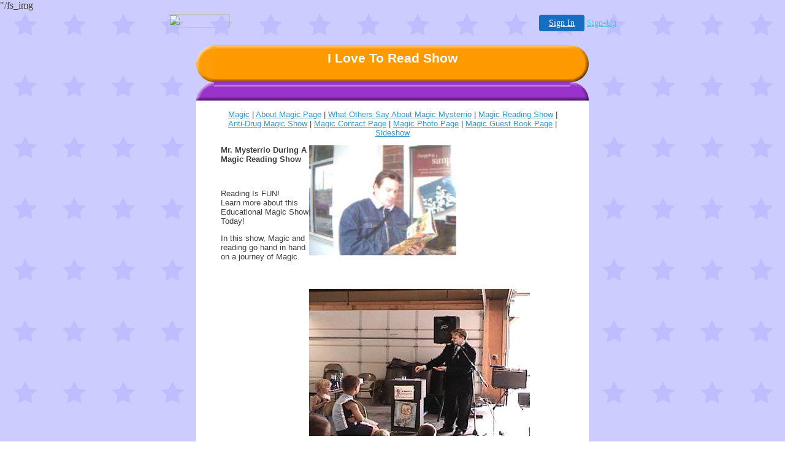

--- FILE ---
content_type: text/html
request_url: http://mrmysterrio.faithweb.com/custom.html
body_size: 10905
content:
"/fs_img<!DOCTYPE HTML PUBLIC "-//W3C//DTD HTML 4.0 Transitional//EN">

<html>
<head>
	<title>Magic Reading Show</title>
  
	
<style>
	h2 {font family: Trebuchet MS, Tahoma, Arial, Helvetica, Sans-serif;
		font-size: 16pt;
		text-align: center;}
	h3 {font family: Trebuchet MS, Tahoma, Arial, Helvetica, Sans-serif;
		text-style: bold;
		font-size: 14pt;
		text-align: center;}
</style>	
</head>

<body background="/fs_img/builder/builder81/bg.gif" text="#3e3e3e" link="#3399CC" alink="#3399CC" vlink="#3399CC" topmargin="0" leftmargin="0" marginheight="0" marginwidth="0">

<!-- '"AWS"' -->
<!-- Auto Banner Insertion Begin -->
<div id=aws_4975 align=center>  <table cellpadding="0" cellspacing="0" style="margin:0 auto;">
    <tr> 
      <td width="130" class="mwst" style="vertical-align:top; padding:5px 15px 5px 0;">
        <a href="http://faithweb.com/?refcd=MWS_20040713_Banner_bar">
          <img src="/cgi-bin/image/images/bannertype/100X22.gif" width="100" height="22" border="0" />
        </a>
      </td>
      <td width="130" class="mwst"  style="padding:10px 0 10px 10px;">
        <div align="right">
          <a style="padding:5px 15px; color:#FFF; font-size:14px; display:block-inline; background-color:#166DC2; border: 1px solid #166DC2; border-radius:4px;" href="/cgi-bin/login" target="_blank">Sign In</a>
          <a style="font-size:14px; color:#41c5e4;" href="/cgi-bin/path/signup?refcd=MWS_20040713_Banner_bar">Sign-Up</a>
	</div>
      </td>
    </tr>
    <tr>
      <td colspan=2 class="mwst" align="center" style="width:730px;">
    
          </td>
    </tr>
  </table>
  <DIV id="setMyHomeOverlay" align="left" style="position:absolute; top:25%; left:25%; width:358px; border:1px solid #AEAEAE; background-color:white; z-index:200000; display: none;">
    <div style="height:59px; padding-left:22px; background:white url('/cgi-bin/image/images/sethome_top_border.gif') repeat-x;">
    <div style="float:left; width:182px; height:35px; margin-top:12px; font:bold 38px arial,sans-serif; color:#454545"> Welcome! </div>
    <div style="float:right; padding:6px 5px 0px 5px;"><a href="#" onclick="javascript:do_set_homepage('close'); return false;">
    <div style="background:url('/cgi-bin/image/images/sethome_x.gif'); width:21px; height:21px; cursor:pointer;"></div></a></div>
    <div style="float:right; font:bold 12px arial; margin-top:10px;"><a style="text-decoration:none; color:#004182;" href="#" onclick="javascript:do_set_homepage('close'); return false;">Close</a></div></div>
    <div style="height:170px; background:#ffffff;">
    <div style="padding:30px 20px 0px 20px; font:normal 14px arial; height:80px;"> Would you like to make this site your homepage? It's fast and easy... </div>
    <div style="padding:10px 0 0 41px;">
    <div style="float:left;cursor:pointer; background:white url('/cgi-bin/image/images/sethome_btn_l.gif'); width:4px; height:26px;" onclick="javascript:do_set_homepage('do');"> </div>
    <div style="float:left;cursor:pointer; background:white url('/cgi-bin/image/images/sethome_btn_m.gif') repeat-x; width:265px; height:26px; text-align:center; font:bold 13px Arial; color:#FFFFFF; line-height:25px;" onclick="javascript:do_set_homepage('do');"> Yes, Please make this my home page! </div>
    <div style="float:left;cursor:pointer; background:white url('/cgi-bin/image/images/sethome_btn_r.gif'); width:4px; height:26px;" onclick="javascript:do_set_homepage('do');"> </div></div>
    <div style="padding-left:148px; padding-top:7px; clear:both; font:normal 12px arial;"><a href="#" style="text-decoration:none; color:#004182;" onclick="javascript:do_set_homepage('close'); return false;">No Thanks</a></div></div>
    <div style="height:36px; background: white url('/cgi-bin/image/images/sethome_bot_border.gif') repeat-x;">
    <div style="float:left;margin:12px 0px 0px 20px; line-height:10px;"><input type="checkbox" style="width:11px; height:11px;" onclick="javascript:do_set_homepage('dont');"></div>
    <div style="float:left;font:normal 12px arial;padding:10px 0 0 2px;"> &nbsp; Don't show this to me again.</div>
    <div style="float:right; padding:6px 5px 0px 5px;"><a href="#" onclick="javascript:do_set_homepage('close'); return false;">
    <div style="background:url('/cgi-bin/image/images/sethome_x.gif'); width:21px; height:21px; cursor:pointer;"></div></a></div>
    <div style="float:right;font:bold 12px arial; margin-top:10px;"><a style="text-decoration:none; color:#004182;" href="#" onclick="javascript:do_set_homepage('close'); return false;">Close</a></div></div></div>
    <span ID="mws_oHomePageOverlay" style="behavior:url(#default#homepage); display:none;"></span>
    <script src=/fs_img/js/overlay.js></script><script defer="defer" src=/fs_img/js/set_homepage.js></script></div><!-- Auto Banner Insertion Complete THANK YOU -->

<br>
<div align="center">
<table border=0 cellpadding=0 cellspacing=0 width="630">
  <tr valign="middle">
  	<td rowspan="3"><img src="/fs_img/builder/builder81/left_cor1.gif" width="29" height="60" alt="" border="0"></td>
	<td bgcolor="#FF9900"><img src="/fs_img/builder/builder81/top_strip1.gif" width="581" height="7" alt="" border="0"></td>
  	<td rowspan="3"><img src="/fs_img/builder/builder81/rt_cor1.gif" width="30" height="60" alt="" border="0"></td>
  </tr><tr valign="middle" bgcolor="#FF9900">
  	<td><div align="center"><font face="Trebuchet MS, verdana, arial, helvetica" size="3" color="#ffffff"><h2><!--begin page_title-->I Love To Read Show<!--end page_title--></h2></font></div></td>
  </tr><tr valign="bottom" bgcolor="#FF9900">
  	<td><img src="/fs_img/builder/builder81/bottom1.gif" width="581" height="5" alt="" border="0"></td>
  </tr>	
</table>
<table border=0 cellpadding=0 cellspacing=0 width="630">
  <tr valign="middle">
  	<td rowspan="3"><img src="/fs_img/builder/builder81/left_cor2.gif" width="29" height="30" alt="" border="0"></td>
	<td bgcolor="#9933CC"><img src="/fs_img/builder/builder81/top_strip2.gif" width="581" height="4" alt="" border="0"></td>
  	<td rowspan="3"><img src="/fs_img/builder/builder81/rt_cor2.gif" width="30" height="30" alt="" border="0"></td>
  </tr><tr valign="middle" bgcolor="#9933CC">
  	<td><div align="center"><b><font face="Trebuchet MS, verdana, arial, helvetica" size="2" color="#ffffff"><!--begin heading_1--> <!--end heading_1--></font></b></div></td>
  </tr><tr valign="bottom" bgcolor="#9933CC">
  	<td><img src="/fs_img/builder/builder81/bottom2.gif" width="581" height="6" alt="" border="0"></td>
  </tr><tr valign="top" bgcolor="#ffffff">
  	<td colspan="3">
	<blockquote>
	<font face="Trebuchet MS, verdana, arial, helvetica" size="2">
	<br>
	<div align="center"><a class="menulinks" href=/index.html>Magic</a> | 
<a class="menulinks" href=/about.html>About&nbsp;Magic Page</a> | 
<a class="menulinks" href=/whats_new.html>What&nbsp;Others Say About Magic Mysterrio</a> | 
<a class="menulinks" href=/custom.html>Magic&nbsp;Reading Show</a> | 
<a class="menulinks" href=/custom3.html>Anti-Drug&nbsp;Magic Show</a> | 
<a class="menulinks" href=/contact.html>Magic&nbsp;Contact Page</a> | 
<a class="menulinks" href=/photo.html>Magic&nbsp;Photo Page</a> | 
<a class="menulinks" href=/guest_book.html>Magic&nbsp;Guest Book Page</a> | 
<a class="menulinks" href=/custom2.html>Sideshow</a></div>
	<p>
	<!-- text here -->
	<table border=0 cellpadding=0 cellspacing=0 width="90%">
	  <tr valign="top">
	  	<td><font face="Trebuchet MS, verdana, arial, helvetica" size="2">
		<!--begin text_1--> <!--end text_1-->
		<p>
		<b><!--begin heading_2-->Mr. Mysterrio During A Magic Reading Show<!--end heading_2--></b><br>
		<!--begin text_2--> <!--end text_2-->
	<p>
	<b><!--begin heading_3--> <!--end heading_3--></b><br>
	<!--begin text_3--><P>Reading Is FUN!<BR>Learn more about this Educational Magic Show Today!</P>
<P>In this show, Magic and reading go hand in hand on a journey of Magic.<BR></P><!--end text_3-->
<p>
<b><!--begin heading_4--> <!--end heading_4--></b><br>
<!--begin text_4--> <!--end text_4--></td>
		<td><!--begin image_1--><img src='/images/read_show_002.jpg' border=0><!--end image_1--><br><br><br><br>
<!--begin image_2--><img src="/images/various_012.jpg" border=0 width=360 height=240><!--end image_2--></td>

	  </tr>
	</table>
	<p>
		<table border=0 cellpadding=0 cellspacing=0 width="90%">
	  <tr valign="top">
	  	<td><font face="Trebuchet MS, verdana, arial, helvetica" size="2">

<p>
<b><!--begin heading_5-->This show teaches us the value of Reading!<!--end heading_5--></b><br>
	<!--begin text_5-->Learn how to bring this show to your school, group or organization for FREE and maybe even make some money on the deal! Just send us a MAGIC&nbsp;email with your name, address, phone, and email. Show everyone that...... We love to READ and that we love Magic!<!--end text_5-->
<p>
<b><!--begin heading_6--> <!--end heading_6--></b><br>
	<!--begin text_6--> <!--end text_6-->
<p>
<b><!--begin heading_7--> Email us Today to book your show or get more Info!<!--end heading_7--></b><br>
	<!--begin text_7--> <!--end text_7--></td>
		<td align="right"><!--begin image_3--> <!--end image_3--></td>

	  </tr>
	</table>
	<!-- text here -->
	</font>
	</blockquote>
	</td>
  </tr><tr valign="middle">
  	<td rowspan="3"><img src="/fs_img/builder/builder81/left_cor3.gif" width="29" height="30" alt="" border="0"></td>
	<td valign="top" bgcolor="#9933CC"><img src="/fs_img/builder/builder81/top_strip3.gif" width="581" height="6" alt="" border="0"></td>
  	<td rowspan="3"><img src="/fs_img/builder/builder81/rt_cor3.gif" width="30" height="30" alt="" border="0"></td>
  </tr><tr valign="middle" bgcolor="#9933CC">
  	<td><img src="/fs_img/builder/builder81/spacer.gif" width="1" height="1" alt="" border="0"></td>
  </tr><tr valign="bottom" bgcolor="#9933CC">
  	<td><img src="/fs_img/builder/builder81/bottom3.gif" width="581" height="7" alt="" border="0"></td>
  </tr>
</table>

</div>
<br><br>
<div align="center">
<!--begin search-->Magic, Magic, Magic, Magic, Magic<!--end search--> 
</div>
</body>

</html>


<!-- PrintTracker Insertion Begin -->
<script src="/fs_img/js/pt.js" type="text/javascript"></script>
<!-- PrintTracker Insertion Complete -->


<!-- Google Analytics Insertion Begin -->
<script type="text/javascript">
<!--
        var _gaq = _gaq || [];
        _gaq.push(['_setAccount', "UA-4601892-3"]);
        _gaq.push(['_setDomainName', 'none']);
        _gaq.push(['_setAllowLinker', true]);
        _gaq.push(['_trackPageview']);
        
        (function() {
           var ga = document.createElement('script'); ga.type = 'text/javascript'; ga.async = true;
           ga.src = ('https:' == document.location.protocol ? 'https://ssl' : 'http://www') + '.google-analytics.com/ga.js';
           var s = document.getElementsByTagName('script')[0]; s.parentNode.insertBefore(ga, s);
        })();

-->
</script>
<!-- Google Analytics Insertion Complete -->

